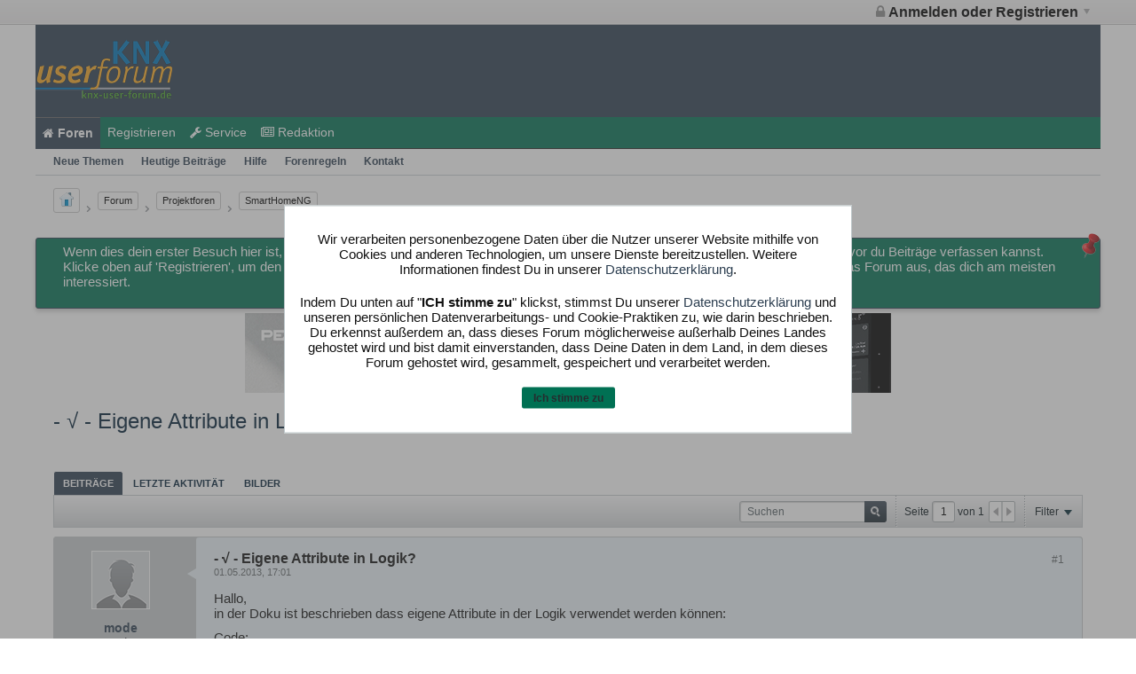

--- FILE ---
content_type: text/css
request_url: https://knx-user-forum.de/core/clientscript/vbulletin_css/style00033l/1712007815-css_b_modal_banner.css
body_size: 449
content:
.b-modal-banner__overlay{position:fixed;left:0;top:0;right:0;bottom:0;width:100%;height:100%;background:rgba(86,86,86,0.5);z-index:99998}.b-modal-banner__banner{position:fixed;padding:0.5em 1em;box-sizing:border-box;background:none 0 0,#FFFFFF;color:#111111;border:1px solid #BDC7CA;z-index:99999;text-align:center;overflow:visible;pointer-events:auto;-webkit-touch-callout:default;-webkit-user-select:text;-khtml-user-select:text;-moz-user-select:text;-ms-user-select:text;user-select:text}.b-modal-banner__banner--top{left:0px;top:0px;width:100%}.b-modal-banner__banner--center{left:50%;top:50%;transform:translate(-50%,-50%)}.b-modal-banner__banner--bottom{left:0px;bottom:0px width:100%}.b-modal-banner__banner--cover{left:0px;right:0px;top:0px;bottom:0px;width:100%;height:100%;overflow:auto}.b-modal-banner__paragraph{margin:2rem 0}.b-modal-banner--disabled,.b-modal-banner--disabled a:not(.b-modal-banner__clickable){overflow:hidden;pointer-events:none;-webkit-touch-callout:none;-webkit-user-select:none;-khtml-user-select:none;-moz-user-select:none;-ms-user-select:none;user-select:none}